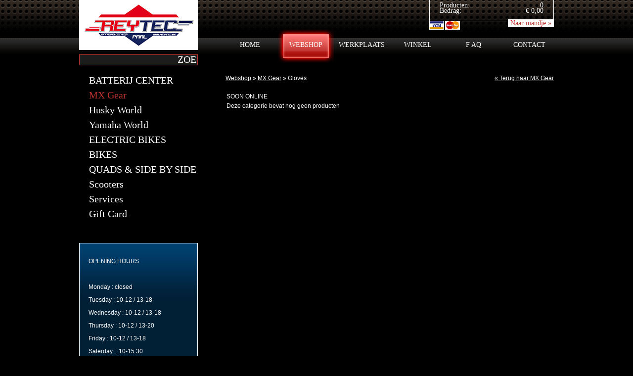

--- FILE ---
content_type: text/html; charset=utf-8
request_url: http://www.reytec.be/pc/75/nl-BE/mx-gear/gloves
body_size: 9245
content:

<!DOCTYPE html PUBLIC "-//W3C//DTD XHTML 1.0 Transitional//EN" "http://www.w3.org/TR/xhtml1/DTD/xhtml1-transitional.dtd">

<html xmlns="http://www.w3.org/1999/xhtml" >
<head><meta http-equiv="X-UA-Compatible" content="IE=EmulateIE7" /><title>
	Gloves - MX Gear - Webshop - Reytec
</title>
    <script type="text/javascript" src="/acms/js/acms.js.v=1"></script>
    <script type="text/javascript" src="/acms/js/prototype.js.v=1"></script>
    <script type="text/javascript" src="/acms/js/swfobject.js.v=1"></script>
    <script type="text/javascript" src="https://ajax.googleapis.com/ajax/libs/jquery/1.6/jquery.min.js"></script>
    <script type="text/javascript">        !window.jQuery && document.write(unescape('%3Cscript src="/js/libs/jquery/jquery-1.6.min.js.v=1"%3E%3C/script%3E'))</script>

    <link rel="shortcut icon" href="/favicon.ico" type="image/x-icon" />
    <script type="text/javascript">
        $j = jQuery.noConflict();
        function ShowLogin(){
	        var w = screen.width;
	        var h = screen.height;
	        
	        var popW = 300, popH = 200;
	        var leftPos = (w-popW)/2;
	        var topPos = (h-popH)/2;

	        settings="width=250,height=100,top=" + topPos + ",left=" + leftPos + ",location=no,directories=no,menubar=no,toolbar=no,status=no,scrollbars=no,resizable=no,dependent=yes";
	        window.open("/login.aspx","",settings);	
        }
        
        var popupCountdown = 10;
        
        function showBasketPopup(Tekst)
        {
            document.getElementById('productInMandje').style.display = 'block';
            document.getElementById('productFiller').style.display = 'block';
            document.getElementById('productInMandjeTekst').innerHTML = Tekst;
        }
        
        function hideBasketPopup()
        {
            document.getElementById('productInMandje').style.display = 'none';
            document.getElementById('productFiller').style.display = 'none';
        }
		if (!Array.prototype.forEach)
		{
		  Array.prototype.forEach = function(fun /*, thisp*/)
		  {
			var len = this.length >>> 0;
			if (typeof fun != "function")
			  throw new TypeError();

			var thisp = arguments[1];
			for (var i = 0; i < len; i++)
			{
			  if (i in this)
				fun.call(thisp, this[i], i, this);
			}
		  };
		}
    </script>
<link href="/css/general.css.v=2" rel="stylesheet" type="text/css" /><link href="/css/acmsEcom.css.v=1" rel="stylesheet" type="text/css" /><link href="/css/acmsTekst.css.v=1" rel="stylesheet" type="text/css" /><!--[if IE 6]><link rel="stylesheet" type="text/css" href="/css/ie6.css.v=1" /><![endif]--><meta name="description" content="Gants" /></head>
<body>
    <style>
        #subContentBottom{ overflow:hidden; }
        #partners{ display: flex; gap: 15px; padding-bottom: 30px}
        #partners img{ width: 100%;}
    </style>
    <script type="text/javascript">
        function doSearch(e)
        {
            if (e.keyCode == 13)
            {
                __doPostBack('ctl00$lnkZoek','Zoek')
            } 
        }
    </script>
    <div id="productFiller">
    </div>
    <form name="aspnetForm" method="post" action="gloves?catid=75" id="aspnetForm">
<div>
<input type="hidden" name="__EVENTTARGET" id="__EVENTTARGET" value="" />
<input type="hidden" name="__EVENTARGUMENT" id="__EVENTARGUMENT" value="" />
<input type="hidden" name="__VIEWSTATE" id="__VIEWSTATE" value="/[base64]////[base64]/////w8fAGhkAgUPZBYCAgEPZBYEZg8PFgYfAQUdL3BjLzQ5NC9ubC1CRS9lbGVjdHJpYy1iaWtlcy0fBAUORUxFQ1RSSUMgQklLRVMfBwUORUxFQ1RSSUMgQklLRVNkZAIDDxYEHwUC/////[base64]/////[base64]" />
</div>

<script type="text/javascript">
//<![CDATA[
var theForm = document.forms['aspnetForm'];
if (!theForm) {
    theForm = document.aspnetForm;
}
function __doPostBack(eventTarget, eventArgument) {
    if (!theForm.onsubmit || (theForm.onsubmit() != false)) {
        theForm.__EVENTTARGET.value = eventTarget;
        theForm.__EVENTARGUMENT.value = eventArgument;
        theForm.submit();
    }
}
//]]>
</script>


<div>

	<input type="hidden" name="__VIEWSTATEGENERATOR" id="__VIEWSTATEGENERATOR" value="51FC6BF3" />
</div>    
    <div id="productInMandje">
        <div id="productInMandjeTitel">Toegevoegd</div>
        <span id="productInMandjeTekst"></span>
        <span class="productInMandjeKnop"><a href="/winkelmandje">Afrekenen &raquo;</a></span>
        <span class="productInMandjeVerderWinkelen" onclick="hideBasketPopup()">Verder winkelen</span>
        <div style="clear:both;"></div>
    </div>
    
    <div id="nonFooter">
        <div id="container">
            <div id="header">
	            <a href="/" id="logo"></a>
	            <div id="subHeader">
	                <h1>Reytec</h1>
	                <div id="talen">
	                    
	                </div>
	                <div id="basket">
	                    <span id="producten">Producten:</span><span id="aantalProducten">0</span><span id="bedrag">Bedrag:</span><span id="bedragTotaal">&euro; 0,00</span><a id="ctl00_lnkMandje" class="leeg" href="/winkelmandje">Naar mandje »</a>
	                </div>
	                <div class="clear"></div>
	            </div>
	            <div class="clear"></div>
	        </div>
	        <div id="content">
	            <div id="menuEnAdres">
	                <div id="zoeken">
	                    <input name="ctl00$txtZoek" type="text" id="ctl00_txtZoek" onkeypress="doSearch(event);" />
	                    <a id="ctl00_lnkZoek" href="javascript:__doPostBack('ctl00$lnkZoek','')">Zoeken</a>
	                </div>   
	                <div id="menu">
	                    


<ul id="hoofdmenu">
    <li class="LinkHome"><a id="ctl00_ucMenu_lnkHome" href="/">Home</a></li>
    <li class="LinkWebshop"><a id="ctl00_ucMenu_lnkAanbod" class="selected" href="/webshop">Webshop</a></li>
    <li class="LinkWerkplaats"><a id="ctl00_ucMenu_lnkWerkplaats" href="/werkplaats/overzicht">Werkplaats</a></li>
    <li class="LinkWinkel"><a id="ctl00_ucMenu_lnkWinkel" href="/winkel">Winkel</a></li>
    <li class="LinkFaq"><a id="ctl00_ucMenu_lnkFAQ" href="/faq">F AQ</a></li>
    <li class="LinkContant"><a id="ctl00_ucMenu_lnkContact" href="/contact">Contact</a></li>
</ul>
	                </div>
	            </div>
	            <div id="subContent">
	                <div id="subContentTop">
	                    <div id="subContentBottom">
	                        <div id="colLeft">
	                            <div id="submenu">
	                                <ul class="submenu">
        <li id="ctl00_ucSubMenu_rptShopLinks_ctl01_liItem" class="first"><a id="ctl00_ucSubMenu_rptShopLinks_ctl01_lnkShop" title="BATTERIJ CENTER" href="/pc/453/nl-BE/batterij-center">BATTERIJ CENTER</a>
            
        </li>
    
        <li id="ctl00_ucSubMenu_rptShopLinks_ctl02_liItem"><span id="ctl00_ucSubMenu_rptShopLinks_ctl02_lblInactive" title="MX Gear">MX Gear</span>
            
                    <div class="hovermenu">
                        <ul>
                
                        <li><a id="ctl00_ucSubMenu_rptShopLinks_ctl02_rptHover_ctl01_lnkHoverItem" title="HELMETS" href="/pc/65/nl-BE/mx-gear/helmets">HELMETS</a></li>
                
                        <li><a id="ctl00_ucSubMenu_rptShopLinks_ctl02_rptHover_ctl02_lnkHoverItem" title="PANTS" href="/pc/73/nl-BE/mx-gear/pants">PANTS</a></li>
                
                        <li><a id="ctl00_ucSubMenu_rptShopLinks_ctl02_rptHover_ctl03_lnkHoverItem" title="Jerseys" href="/pc/74/nl-BE/mx-gear/jerseys">Jerseys</a></li>
                
                        <li><a id="ctl00_ucSubMenu_rptShopLinks_ctl02_rptHover_ctl04_lnkHoverItem" title="Gloves" href="/pc/75/nl-BE/mx-gear/gloves">Gloves</a></li>
                
                        <li><a id="ctl00_ucSubMenu_rptShopLinks_ctl02_rptHover_ctl05_lnkHoverItem" title="Goggles" href="/pc/485/nl-BE/mx-gear/goggles">Goggles</a></li>
                
                        </ul>
                    </div>
                
        </li>
    
        <li id="ctl00_ucSubMenu_rptShopLinks_ctl03_liItem"><a id="ctl00_ucSubMenu_rptShopLinks_ctl03_lnkShop" title="Husky World" href="/pc/309/nl-BE/husky-world">Husky World</a>
            
                    <div class="hovermenu">
                        <ul>
                
                        <li><a id="ctl00_ucSubMenu_rptShopLinks_ctl03_rptHover_ctl01_lnkHoverItem" title="OFFROAD CLOTHING" href="/pc/487/nl-BE/husky-world/offroad-clothing">OFFROAD CLOTHING</a></li>
                
                        <li><a id="ctl00_ucSubMenu_rptShopLinks_ctl03_rptHover_ctl02_lnkHoverItem" title="SUPERMOTO CLOTHES" href="/pc/440/nl-BE/husky-world/supermoto-clothes">SUPERMOTO CLOTHES</a></li>
                
                        <li><a id="ctl00_ucSubMenu_rptShopLinks_ctl03_rptHover_ctl03_lnkHoverItem" title="KIDS MX" href="/pc/476/nl-BE/husky-world/kids-mx-">KIDS MX</a></li>
                
                        <li><a id="ctl00_ucSubMenu_rptShopLinks_ctl03_rptHover_ctl04_lnkHoverItem" title="HUSQVARNA ACCESSOIRES" href="/pc/496/nl-BE/husky-world/husqvarna-accessoires">HUSQVARNA ACCESSOIRES</a></li>
                
                        </ul>
                    </div>
                
        </li>
    
        <li id="ctl00_ucSubMenu_rptShopLinks_ctl04_liItem"><a id="ctl00_ucSubMenu_rptShopLinks_ctl04_lnkShop" title="Yamaha World" href="/pc/193/nl-BE/yamaha-world">Yamaha World</a>
            
        </li>
    
        <li id="ctl00_ucSubMenu_rptShopLinks_ctl05_liItem"><a id="ctl00_ucSubMenu_rptShopLinks_ctl05_lnkShop" title="ELECTRIC BIKES" href="/pc/494/nl-BE/electric-bikes-">ELECTRIC BIKES</a>
            
        </li>
    
        <li id="ctl00_ucSubMenu_rptShopLinks_ctl06_liItem"><a id="ctl00_ucSubMenu_rptShopLinks_ctl06_lnkShop" title="BIKES" href="/pc/1/nl-BE/bikes">BIKES</a>
            
                    <div class="hovermenu">
                        <ul>
                
                        <li><a id="ctl00_ucSubMenu_rptShopLinks_ctl06_rptHover_ctl01_lnkHoverItem" title="cross new" href="/pc/10/nl-BE/bikes/cross-new">cross new</a></li>
                
                        <li><a id="ctl00_ucSubMenu_rptShopLinks_ctl06_rptHover_ctl02_lnkHoverItem" title="cross secondhand" href="/pc/17/nl-BE/bikes/cross-secondhand">cross secondhand</a></li>
                
                        <li><a id="ctl00_ucSubMenu_rptShopLinks_ctl06_rptHover_ctl03_lnkHoverItem" title="enduro / supermotard / street new" href="/pc/34/nl-BE/bikes/enduro-/-supermotard-/-street-new">enduro / supermotard / street new</a></li>
                
                        <li><a id="ctl00_ucSubMenu_rptShopLinks_ctl06_rptHover_ctl04_lnkHoverItem" title="enduro / supermotard secondhand" href="/pc/35/nl-BE/bikes/enduro-/-supermotard-secondhand">enduro / supermotard secondhand</a></li>
                
                        </ul>
                    </div>
                
        </li>
    
        <li id="ctl00_ucSubMenu_rptShopLinks_ctl07_liItem"><a id="ctl00_ucSubMenu_rptShopLinks_ctl07_lnkShop" title="QUADS &amp;amp; SIDE BY SIDE" href="/pc/3/nl-BE/quads--side-by-side">QUADS &amp; SIDE BY SIDE</a>
            
                    <div class="hovermenu">
                        <ul>
                
                        <li><a id="ctl00_ucSubMenu_rptShopLinks_ctl07_rptHover_ctl01_lnkHoverItem" title="quads new" href="/pc/22/nl-BE/quads--side-by-side/quads-new">quads new</a></li>
                
                        <li><a id="ctl00_ucSubMenu_rptShopLinks_ctl07_rptHover_ctl02_lnkHoverItem" title="quads secondhand" href="/pc/192/nl-BE/quads--side-by-side/quads-secondhand">quads secondhand</a></li>
                
                        </ul>
                    </div>
                
        </li>
    
        <li id="ctl00_ucSubMenu_rptShopLinks_ctl08_liItem"><a id="ctl00_ucSubMenu_rptShopLinks_ctl08_lnkShop" title="Scooters" href="/pc/5/nl-BE/scooters">Scooters</a>
            
                    <div class="hovermenu">
                        <ul>
                
                        <li><a id="ctl00_ucSubMenu_rptShopLinks_ctl08_rptHover_ctl01_lnkHoverItem" title="scooter secondhand" href="/pc/396/nl-BE/scooters/scooter-secondhand">scooter secondhand</a></li>
                
                        <li><a id="ctl00_ucSubMenu_rptShopLinks_ctl08_rptHover_ctl02_lnkHoverItem" title="Parts" href="/pc/55/nl-BE/scooters/parts">Parts</a></li>
                
                        <li><a id="ctl00_ucSubMenu_rptShopLinks_ctl08_rptHover_ctl03_lnkHoverItem" title="Repairs" href="/pc/125/nl-BE/scooters/repairs">Repairs</a></li>
                
                        <li><a id="ctl00_ucSubMenu_rptShopLinks_ctl08_rptHover_ctl04_lnkHoverItem" title="Oil" href="/pc/299/nl-BE/scooters/oil">Oil</a></li>
                
                        </ul>
                    </div>
                
        </li>
    
        <li id="ctl00_ucSubMenu_rptShopLinks_ctl09_liItem"><a id="ctl00_ucSubMenu_rptShopLinks_ctl09_lnkShop" title="Services" href="/pc/142/nl-BE/services">Services</a>
            
                    <div class="hovermenu">
                        <ul>
                
                        <li><a id="ctl00_ucSubMenu_rptShopLinks_ctl09_rptHover_ctl01_lnkHoverItem" title="Radiator Repair" href="/pc/143/nl-BE/services/radiator-repair">Radiator Repair</a></li>
                
                        <li><a id="ctl00_ucSubMenu_rptShopLinks_ctl09_rptHover_ctl02_lnkHoverItem" title="Aluminium welding" href="/pc/144/nl-BE/services/aluminium-welding">Aluminium welding</a></li>
                
                        <li><a id="ctl00_ucSubMenu_rptShopLinks_ctl09_rptHover_ctl03_lnkHoverItem" title="Cylinder boring" href="/pc/145/nl-BE/services/cylinder-boring">Cylinder boring</a></li>
                
                        <li><a id="ctl00_ucSubMenu_rptShopLinks_ctl09_rptHover_ctl04_lnkHoverItem" title="Cylinder nicasil" href="/pc/146/nl-BE/services/cylinder-nicasil">Cylinder nicasil</a></li>
                
                        <li><a id="ctl00_ucSubMenu_rptShopLinks_ctl09_rptHover_ctl05_lnkHoverItem" title="Wheel building &amp;amp; spokes" href="/pc/147/nl-BE/services/wheel-building--spokes">Wheel building &amp; spokes</a></li>
                
                        <li><a id="ctl00_ucSubMenu_rptShopLinks_ctl09_rptHover_ctl06_lnkHoverItem" title="Tire change" href="/pc/151/nl-BE/services/tire-change">Tire change</a></li>
                
                        <li><a id="ctl00_ucSubMenu_rptShopLinks_ctl09_rptHover_ctl07_lnkHoverItem" title="Fork/shock seals en service" href="/pc/148/nl-BE/services/fork/shock-seals-en-service">Fork/shock seals en service</a></li>
                
                        <li><a id="ctl00_ucSubMenu_rptShopLinks_ctl09_rptHover_ctl08_lnkHoverItem" title="Minor maintenance" href="/pc/149/nl-BE/services/minor-maintenance">Minor maintenance</a></li>
                
                        <li><a id="ctl00_ucSubMenu_rptShopLinks_ctl09_rptHover_ctl09_lnkHoverItem" title="Major maintenance &amp;amp; repair" href="/pc/150/nl-BE/services/major-maintenance--repair">Major maintenance &amp; repair</a></li>
                
                        <li><a id="ctl00_ucSubMenu_rptShopLinks_ctl09_rptHover_ctl10_lnkHoverItem" title="Tuning - adjustement - testing" href="/pc/152/nl-BE/services/tuning---adjustement---testing">Tuning - adjustement - testing</a></li>
                
                        <li><a id="ctl00_ucSubMenu_rptShopLinks_ctl09_rptHover_ctl11_lnkHoverItem" title="Revision" href="/pc/153/nl-BE/services/revision">Revision</a></li>
                
                        </ul>
                    </div>
                
        </li>
    
        <li id="ctl00_ucSubMenu_rptShopLinks_ctl10_liItem"><a id="ctl00_ucSubMenu_rptShopLinks_ctl10_lnkShop" title="Gift Card" href="/pc/177/nl-BE/gift-card">Gift Card</a>
            
        </li>
    </ul>

<div id="ctl00_ucSubMenu_pnlVasteTekstblok" class="vastblok">
	
    <div class="vastblok_top">
        <div class="vastblok_bottom">
            
<div id="ctl00_ucSubMenu_ucVasteTekst_divTekst" class="textblock">
    <p>OPENING HOURS&nbsp;&nbsp;&nbsp;&nbsp;&nbsp;</p>
<br>
<p>Monday : closed</p>
<p>Tuesday : 10-12 / 13-18</p>
<p>Wednesday : 10-12 / 13-18</p>
<p>Thursday : 10-12 / 13-20</p>
<p>Friday : 10-12 / 13-18</p>
<p>Saterday&nbsp; : 10-15.30</p>
<p></p>
<p>&nbsp;</p>
<p></p>
<br>

</div>
        </div>
    </div>

</div>
	                            </div>
	                            <div id="facebook">
		                            <div id="fb-root"></div>
		                            <script src="http://static.ak.connect.facebook.com/js/api_lib/v0.4/FeatureLoader.js.php" type="text/javascript"></script>
		                            <script type="text/javascript">FB.init("141477172587487");</script>
		                            <fb:fan profile_id="138443456218152" connections="12" width="240" height="190" css="http://www.reytec.be/css/fanbox.css?2" show_faces="true" stream="false"></fb:fan>
	                            </div>
                                <div id="partners">
                                    <a href="https://www.husqvarna-motorcycles.com/nl-be.html" target="_blank"><img src="/images/partners/husqvarna-authorised-dealer.jpg" alt="" /></a>
                                    <a href="https://www.yamaha-motor.eu/" target="_blank"><img src="/images/partners/yamaha-dealer.jpg" /></a>
                                </div>
	                        </div>
                            <div id="colOther">
                                
    

<div id="ecomBreadcrumbs">
    <a href="/webshop">Webshop</a> &raquo; <a href="/pc/9/nl-BE/mx-gear">MX Gear</a> &raquo; <span>Gloves</span>
</div>
<div class="teruglink">
    <a id="ctl00_ContentPlaceHolder1_ucLijst_lnkTerug" class="terug" href="/pc/9/nl-BE/mx-gear">&laquo; Terug naar  MX Gear</a>
</div>
<div class="categorieTekst">
    
<div id="ctl00_ContentPlaceHolder1_ucLijst_acmsTekstBoven_divTekst" class="textblock">
    	    SOON ONLINE
</div>   
</div>
<div id="ctl00_ContentPlaceHolder1_ucLijst_divProdLijst" class="ecomblock">
    
    <div id="ctl00_ContentPlaceHolder1_ucLijst_divProdContent">Deze categorie bevat nog geen producten</div>
    
</div>
<div class="categorieTekst">
    
<div id="ctl00_ContentPlaceHolder1_ucLijst_acmsTekstOnder_divTekst" class="textblock">
    
</div>   
</div>

                            </div>
                        </div>
                    </div>
                </div>
	            <div class="clear"></div>
	        </div>
	    </div>
	</div>
    <div id="footer">
        <div id="innerfooter">
            <div class="visa"></div>
            <div class="mastercard"></div>
            <div class="paypal"></div>
            <div class="dexia"></div>
            <div class="kbc"></div>
            <div class="ing"></div>
            <div class="ideal"></div>
            <div class="bancontact"></div>
            <div class="innerfootertekst">
                <a href="http://www.analyz-it.be/tags/webwinkel" target="_blank">Webwinkel</a> gebouwd met <a href="http://e-starter.be" target="_blank">e-starter</a> v1.5 <strong>&middot;</strong> Inhoud door <a href="/contact">Reytec</a> <strong>&middot;</strong> Alle rechten voorbehouden <strong>&middot;</strong> <a href="/algemene-voorwaarden">Algemene voorwaarden</a> <strong>&middot;</strong> <a id="ctl00_alogin" href="javascript:ShowLogin();">Login</a>
            </div>
            <div class="innerfooterclear"></div>
        </div>
    </div>
    </form>
    
</body>
</html>


--- FILE ---
content_type: text/css
request_url: http://www.reytec.be/css/general.css.v=2
body_size: 3110
content:
*
{
	padding:0;
    margin:0;
}

html, body, form 
{ 
	height:100%; 
}

body
{
	font-family: Arial, Tahoma, Geneva, Verdana, Sans-Serif;
	font-size:12px;
	color:white;
	background-color:black;
	background-image:url(../images/bground.gif);
	background-repeat:repeat-x;
	background-position:center top;
}

h1 { font-family: Impact;font-weight:normal;padding:0;margin:0;font-size:24px;margin:0 0 10px 0; color:#ffffff;}
h2 { font-family: Impact;font-weight:normal;padding:0;margin:0;font-size:20px;margin:0 0 5px 0; color:#ffffff; }
h3 { font-family: Impact;font-weight:normal;padding:0;margin:0;font-size:16px;margin:0 0 5px 0; color:#d2002f; }
h4 { font-family: Impact;font-weight:normal;padding:0;margin:0;font-size:14px;margin:0 0 5px 0;  color:#ffffff;}
h5 { font-family: Impact;font-weight:normal;padding:0;margin:0;font-size:14px;margin:0 0 5px 0; color:#d2002f; }

p{margin:10px 0;}

ul, ul li
{
	list-style-type:none;
}

a, a:link, a:visited
{
	color:white;
	text-decoration:underline;
}

a:hover, a:active
{
	color:#d2002f;
	text-decoration:none;
}

.clear{clear:both;}

#merken h1, #merken h2, #merken h3, #merken h4, #merken h5
{
	font-size:14px;
	background-color:black;
	border-bottom:1px solid #8f0020;
	text-transform:uppercase;
	padding:10px;
	margin-bottom: 10px;
}

#nonFooter
{
	text-align:center;
	min-height:100%;
}

#container, #innerfooter
{
	width:960px;
	margin:0 auto;
	text-align:left;
}

.innerfootertekst
{
	text-align:right;
	font-size:10px;
}

#header
{
}

#logo
{
	float:left;
	width:240px;
	height:101px;
	background-image:url(../images/Reytec_logo.gif);
	background-repeat:no-repeat;
}

#subHeader
{
	float:right;
	width:300px;
}

#subHeader h1
{
    float:left;
    margin-left:-45000px;
}

#subHeader #basket
{
	width:210px;
	height:30px;
	border:1px solid white;
	border-top:none;
	padding:3px 20px 9px 20px;
	float:right;
	font-family:impact;
	font-size:14px;
}

#subHeader #basket #producten, #subHeader #basket #aantalProducten, #subHeader #basket #bedrag, #subHeader #basket #bedragTotaal
{
	float:left;
	display:block;
}
#subHeader #basket #producten,#subHeader #basket #bedrag
{
	width:70px;
}

#subHeader #basket #bedrag, #subHeader #basket #bedragTotaal
{
	margin-top:-5px;
}

#subHeader #basket #aantalProducten,#subHeader #basket #bedragTotaal
{
	width:140px;
	text-align:right;
}

#subHeader #basket a
{
	float:right;
	margin-top:9px;
	margin-right:-21px;
	display:block;
	background-color:white;
	color:#bf3430;
	text-decoration:none;
	padding:0 5px;
	position:relative;
	z-index:99;
}
#subHeader #basket a:hover
{
   background-color: #7d0300;
    color: white;
}
 

#menuEnAdres
{
	height:40px;
	width:976px;
}

#zoeken
{
	float:left;
	margin-top:9px;
/* 	margin-left:10px; */
}

#zoeken
{
/* 	width:220px; */
	width:238px;
	height:20px;
	border:1px solid #bf3430;
	background-color:#1c1c1c;
}

#zoeken input
{
	width:165px;
	height:20px;
	background-color:#1c1c1c;
	float:left;
	display:block;
	border:none;
	color:white;
	text-indent:5px;
	float:left;
}

#zoeken a
{
	width:38px;
	height:20px;
	float:right;
	margin-right:2px;
	display:block;
	font-family: impact;
	font-size:20px;
	text-transform: uppercase;
	text-decoration:none;
	overflow:hidden;
	margin-top:-2px;
}

#zoeken a:hover
{
	color:#bf3430;
}

#hoofdmenu
{
	float:right;
    margin-right: 9px;
}

#menu ul li
{
	float:left;
	display:block;
	text-align:center;
	list-style-type:none;
	font-family:impact;
	font-size:14px;
		margin-top:-47px;
}

#menu ul li a, #menu ul li span
{
	display:block;
	text-decoration:none;
	text-transform:uppercase;
	color:white;
	height: 49px;
    width: 113px;
	padding-top: 29px;
}

#menu ul li a:hover, #menu ul li span, #menu ul li .selected
{
	background-image:url(../images/HfdmenuBtnSel.png);
    background-position: center top;
    background-repeat: no-repeat;
    height: 49px;
    width: 113px;
	padding-top: 29px;
}

.submenu
{
	font-family:impact;
	font-size:20px;
	padding-left:20px;
	width: 240px;
    display: block;
}

.submenu li
{
	height:30px;
}



.submenu a, .submenu span
{
	text-decoration:none;
	display:block;
	/*width:200px;
	background:#000;*/
    width: 100%;
    height: 100%;
}

.submenu a:hover, .submenu span
{
	color:#bf3430;	
}

.submenu li { position:relative;z-index: 101;display: block;}
.submenu li .hovermenu { display:none;position:absolute;top:-6px;left:240px;background:#000;border:2px solid #fff;padding:5px;z-index: 100; }
.submenu li .hovermenu ul li a { width:350px;display:block; }
.submenu li:hover .hovermenu,.submenu li a:hover .hovermenu,.submenu li .hovermenu:hover { display:block; }

#content
{
	padding-bottom:30px;
}
#subContent
{
	margin:10px 0;
	overflow:auto;
}

#colLeft
{
	float:left;
	display:block;
	width:240px;
}

#colOther
{
	width:664px;
	float:right;
	display:block;
}

#welkom
/*, .categorieTekst, 
#OverTextTop, #MerkenTextTop,#FaqTekstBoven, #contactTextTop
#OverTextBottom, #MerkenTextBottom, #FaqTekstOnder, #contactTextBottom*/
{
	background-color:black;
	margin-top:10px;
	padding:4px;
	border:1px solid #1a1a1a;
}
/*----------Alles van colLeft----------*/
.navMenuLinks
{
	background-image:url(../images/SubmenuBgroundRepeat.png);
	background-repeat:repeat-y;
	padding-bottom: 10px;
	text-indent:20px;
}

/* Eerste */
.navMenuLinks ul li a, .navMenuLinks ul li span
{
	display:block;
	color:#d2002f;
	text-decoration:none;
	text-transform:uppercase;
	padding:10px 0;
	font-size:16px;
}

.navMenuLinks ul li a:hover
{
	color:#ff0039;
}

/* Tweede */
.navMenuLinks ul li ul li a
{
	background:none;
	display:block;
	width:219px;
	height:22px;
	color:white;
	text-transform:none;
	padding:0;
	text-indent:30px;
	font-size:14px;
}

.navMenuLinks ul li ul li a:hover, .navMenuLinks ul li ul li span
{
	background-image:url(../images/SubmenuBtnHover.png);
	background-repeat:no-repeat;
	display:block;
	width:219px;
	height:22px;
	color:white;
	text-transform:none;
	padding:0;
	text-indent:30px;
	font-size:14px;
}

.navMenuLinks #categorien
{
	
}


.vastblok_top
{
	background-image:url(../images/MerkenBground.png);
	background-repeat:no-repeat;
	background-position:center top;
	border:1px solid white;
	background-color:#011f35;
	padding:16px;
	margin-top:40px;
}

#facebook
{
	margin:20px 0;
}

/*----------Alles van colLeft------END*/

/*----------Alles van colOther----------*/

/*----------Alles van colOther----END*/

/*--------nog in de footer laten zetten------*/
#betalingsmogelijkheden
{
	display:block;
	
	float:left;
	margin-left:10px;
}

.bancontact, .paypal, .dexia, .kbc, .ing, .ideal{display:none;}
.visa, .mastercard
{
	width:40px;
	height:21px;
	position:absolute;
	top:43px;
	margin-left:704px;
}

.visa
{
	background-image:url(/images/ecom/visa.gif.v=1);
	background-repeat:no-repeat;
}
.mastercard
{
	background-image:url(/images/ecom/mastercard.gif.v=1);
	background-repeat:no-repeat;
	margin-left:736px;
}

input.name
{
    left: -4000px;
    position: absolute;
}

#footer
{
    clear: both;
    height: 30px;
    margin-top: -30px;
    /*position: relative;*/
	background-color: #011f35; 
	border-top:1px solid white;
}

#innerfooter
{
	padding-top:5px;
}
	
/*-------------productFiller popup scherm------------*/
div#productFiller
{
    position:absolute;
    background-color:black;
    width:100%;
    height:100%;
    z-index:99;
    filter:alpha(opacity=70);-moz-opacity:.70;opacity:.70;
    display:none;
}

div#productInMandje
{
    position:relative;
    position:absolute;
    width:300px;
    z-index:100;
    left:50%;
    top:50%;
    margin-left:-150px;
    margin-top:-75px;

    display:none;
	background-color:#1a1a1a;
	border:1px solid #3d3d3d;
	padding:10px;
	padding-right:0px;
}

#productInMandjeTitel
{
	margin-bottom:10px;
	font-size:14px;
}

div#productInMandje span#productInMandjeTekst em
{
	font-weight:bold;
}

#productInMandjeTekst
{
	display:block;
	width:300px;
}

.productInMandjeKnop, .productVerderWinkelenKnop
{

}

.productInMandjeKnop:hover,
.productVerderWinkelenKnop:hover
{


}

.productInMandjeKnop
{
    float:right;
	display:block;
	width:120px;
}

.productInMandjeVerderWinkelen
{
    float:left;
	font-family:impact;
	font-size:14px;
	cursor:pointer;
	background-color: white;
    color: #BF3430;
    display: block;
	font-family:impact;
    padding: 2px 20px;
    text-decoration: none;
	font-size:14px;
	margin-right:10px;
	margin-top:10px;
}

.productInMandjeVerderWinkelen:hover
{
    background-color: #7d0300;
    color: white;
}

div#productInMandje span.productInMandjeKnop a
{
    background-color: white;
    color: #BF3430;
    display: block;
	font-family:impact;
    float: right;
    padding: 2px 20px;
    text-decoration: none;
	font-size:14px;
	margin-right:10px;
	margin-top:10px;
}
div#productInMandje span.productInMandjeKnop a:hover
{
    background-color: #7d0300;
    color: white;
}

.clearer
{
	clear:both;
}

#werkplaatslinks{margin-left:362px; position:absolute; margin-top:-20px;}
#werkplaatslinks a{ padding:0 10px;}
#werkplaatslinks a.selected{ color: #d2002f;text-decoration:none;}

/* #werkplaatslinks a
{
    background-color: white;
    color: #BF3430;
	font-family:impact;
    padding: 0 63px;
    text-decoration: none;
	font-size:14px;
	margin-right:10px;
}

#werkplaatslinks a:hover, #werkplaatslinks .selected
{
    background-color: #7d0300;
    color: white;
} */


--- FILE ---
content_type: text/css
request_url: http://www.reytec.be/css/acmsEcom.css.v=1
body_size: 4255
content:
/* ALGEMEEN */
.ecomblock { border:0; padding:2px;}
.ecomblockhover { border:2px solid #3b3b3b; padding:0; cursor:default; padding:0px; }



#ecomBreadcrumbs
{
	float:left;
}

#ecomBreadcrumbs a,
#ecomBreadcrumbs a:link,
#ecomBreadcrumbs a:visited,
#ecomBreadcrumbs a:hover,
#ecomBreadcrumbs a:active,

div.teruglink a,
div.teruglink a:link,
div.teruglink a:visited,
div.teruglink a:hover,
div.teruglink a:active
{
	background:none;
}


div.teruglink
{
	text-align:right;
	margin-bottom:20px;
}




/* LIJST VAN CATEGORIEEN */


.categorieBlockList
{
	clear:both;
	margin-top:10px;

}

.categorieBlock, .categorieBlockAlter
{
    cursor:pointer;	
	vertical-align:top;	
	width:328px;
	border: 1px solid transparent;
	padding: 0 0 10px 0;

}

.categorieBlock .categorieBlockContent:hover,
#ecomProductlijst tr:hover
{
/* background-color:#320100; */
	background-color:#2c2c2c;
}

.categorieBlock .categorieBlockContent, #ecomProductlijst tr
{

    cursor:pointer;	
	width:300px;
	background-color:#1c1c1c;

}

#ecomProductlijst tr td{border-bottom:5px solid black;}

.categorieBlock .categorieBlockTop
{

}

.categorieBlock .categorieBlockBottom
{
}

.categorieBlock div.categorieBlockFoto
{
    text-align:center;
    float:left;
	cursor:pointer;
	text-align:center;    

}
.categorieBlock div.categorieBlockFoto img
{
	border:3px solid white;
	margin-top: -16px;
}

.categorieBlock div.categorieBlockFotoLeeg
{
    text-align:center;
    float:left;
	cursor:pointer;
	width:106px;
	background-image:url(/images/ecom/nopicture.gif.v=1);
	background-repeat:no-repeat;
}

.categorieBlock div.categorieBlockOmschrijving
{
	margin-left:116px;
	text-align:left;
	padding:5px 10px 5px 0;
}

.categorieBlock div.categorieBlockLink
{
	margin-top:5px;

}

.categorieBlock div.categorieBlockLink a
{	
    background-color: white;
    color: #BF3430;
    display: block;
	font-family:impact;
    float: right;
    padding: 0 5px;
    text-decoration: none;
	font-size:14px;
}


table#ecomProductlijst tr td.naam
{
	padding-left:10px;
	padding-bottom:10px;
	padding-top:5px;
	width:345px;
	vertical-align:top;
}

table#ecomProductlijst tr td.detail
{
    width:70px;
    text-align:right;
	padding-left:0;
	vertical-align:middle;
}

table#ecomProductlijst tr td.detail a,
table#ecomProductlijst tr td.detail a:link,
table#ecomProductlijst tr td.detail a:visited,
table#ecomProductlijst tr td.detail a:hover,
table#ecomProductlijst tr td.detail a:active
{
    background-color: white;
    color: #BF3430;
    display: block;
	font-family:impact;
    float: right;
    padding: 0 5px;
    text-decoration: none;
	font-size:14px;
}

table#ecomProductlijst tr td.prijs
{
    width:100px;
    text-align:right;
	padding-left:0;
	padding-right:10px;
	vertical-align:middle;
}

table#ecomProductlijst tr td.mandje
{
    width:25px;
    text-align:center;
	padding-left:0;
	vertical-align:middle;
}

table#ecomProductlijst tr td.mandje a,
table#ecomProductlijst tr td.mandje a:link
{
    background-image:url(/images/ecom/addToBasket.gif.v=1);
    background-repeat:no-repeat;
	background-position:top;
	display:block;
    width:22px;
    height:22px;
}



table#ecomProductlijst tr td.mandje a:hover,
table#ecomProductlijst tr td.mandje a:active
{
    background-image:url(/images/ecom/addToBasket.gif.v=1);
    background-repeat:no-repeat;
	background-position:bottom;
	display:block;
    width:22px;
    height:22px;
}

div.productLijstImage
{
	cursor:pointer;
	text-align:left;


	padding:10px;
	
	
}

.productLijstImage img
{
	
}

.imgNieuw
{
	position:absolute;
	width:32px;
	height:32px;
	z-index:50;
	margin-top:8px;
	margin-left:8px;
}

img.imgPromotie
{

}
.imgPromotie
{
	position:absolute;
	z-index:50;
	margin-top:8px;
	margin-left:8px;
}

.imgPromotiemetNieuw
{
	position:absolute;
	width:50px;
	height:50px;
	margin-top:8px;
	margin-left:8px;
}


/* PRODUCTDETAIL */

div.teruglinkProductDetail
{
	padding:5px 0;
	width:655px;
	clear:both;
	padding-top:20px;
}
div.teruglinkProductDetail a,
div.teruglinkProductDetail a:link,
div.teruglinkProductDetail a:visited,
div.teruglinkProductDetail a:hover,
div.teruglinkProductDetail a:active
{
	background:none;
}

div.teruglinkProductDetail table
{
}

div.teruglinkProductDetail table tr td
{
    width:223px;
}

div#productdetail
{
	
}

div#productdetail table
{
	
}

div.teruglinkProductDetail table tr td.vorige { text-align:left; }
div.teruglinkProductDetail table tr td.overzicht { text-align:center; }
div.teruglinkProductDetail table tr td.volgende { text-align:right; }

#socialMedia
{
	float:right;
	margin-top:-22px;
}

#socialMedia img
{
	width:112px;
	height:16px;
}


td#bigImage
{

	width:330px;
	height:220px;
	border:3px solid white;
	background-color:white;
	text-align:center;
}

td#bigImage img
{

	text-align:center;
}

td#productdetailFoto
{
    vertical-align:top;
	width:336px;
    text-align:center;
	margin-top:0;

}

td#productdetailFoto table
{
	margin-top:0;
	width:336px;
}

td#productdetailFoto #productExtaTekst
{
	text-align: left;
	margin-top: 10px;
}
div.thumbs
{ 
	padding-top:5px;
}

td.ThumbTD
{
	width:60px;
	height:45px;
	text-align:center;
    cursor:pointer;
	border:3px solid #2a2a2a;
		background-color:white;
}

td.ThumbTDHide
{
	width:60px;
	height:45px;
	border:3px solid #fffff;

}

td.ThumbTDHide img { display:none; }

td.ThumbTDSel
{
	width:60px;
	height:45px;
	border:3px solid white;
	text-align:center;
    cursor:pointer;
	background-color:white;
}

.thumbs img
{

}

.ThumbTDSep
{
	width:4px;
}


span.eigenschap
{
    display:block;
    padding-left:10px;
    background-image:url(/images/bullet1.gif.v=1);
    background-repeat:no-repeat;
	background-position:0 8px;
	line-height:16px;
	padding-bottom:5px;
}



td#productdetailInfo
{
    vertical-align:top;
	padding-left:5px;
}

span.productomschrijving, div.producteigenschappen, span.productopmerkingen
{
    display:block;
    margin-bottom:15px;
}

#productOptiesContainer
{
    float: right;
    height: 48px;
    width: 190px;
	padding-top:0px;
}


#productOpties 
{
	padding-bottom:20px;
}

#productOpties h3
{
    width: 190px;
}

#productOpties select
{
    width: 190px;
	background-color:#3d3d3d;
	border:0px;
	height:20px;
	color:white;
}

#productOpties .ThumbTDHide
{
    border: 3px solid white;
    text-align: center;
    width: 60px;
	margin-top:5px;
	background-color:white;
}

#productOpties .ThumbTDHide img
{
	
}

div#productprijs
{
	padding:10px;
	background-color:#1c1c1c;
	border:1px solid #2a2a2a;
	border-bottom:none;
}

.productdetailpromonieuw 
{

	float:left;
}

span.prijs, span.promotieprijs
{
    font-size:27px;
	padding:0 10px;
    font-weight:bold;
	display:block;
}

span.prijsongeldig
{
    text-decoration:line-through;
	color:#4a4a4a;
    font-size:13px;
	vertical-align:top;
}

span.prijsinfo
{
	clear:both;
	font-size:10px;
	display:block;
	padding:5px 0;
}

span.prijsinfo a
{
	background:none;
}

div.nietinvoorraad,
div.invoorraad
{
	background-color: #1c1c1c;
	border:1px solid #2a2a2a;
	border-bottom:none;
	border-top:none;
	padding-bottom:10px;
}

div.nietinvoorraad span
{
	background-image:url(/images/ecom/Stock.gif);
	background-repeat:no-repeat;
	background-position:5px 0 ;
	padding-left:25px;
	height:15px;
	color:#b55c5c;
	display:block;
	padding-top:1px;
}

div.invoorraad span
{
	background-image:url(/images/ecom/Stock.gif);
	background-repeat:no-repeat;
	background-position:5px 0 ;
	padding-left:25px;
	height:15px;
	color:#6fb55c;
	display:block;
	padding-top:1px;
}



div#plaatsinmandje 
{ 
	background-color:#1c1c1c;	
	border:1px solid #2a2a2a;
	border-top:none;
	padding:10px;
	vertical-align:top;
	overflow:auto;
}

#plaatsinmandjecontainer
{
	float:left;
}

input.aantal
{
	width:20px;
	height:20px;
 	padding-top:2px;
	background-color:#3d3d3d;
	font-size:14px;
 	vertical-align:middle;
	border:none;
	color:white;
	text-align:right;
}

.smallCheckbox, span.smallCheckbox input
{
	width: auto;
}



div#plaatsinmandje a:link, div#plaatsinmandje a:visited
{ 
    background-color: white;
    color: #BF3430;
/*     display: block; */
	font-family:impact;
/*     float: right; */
	margin-left: 10px;
    padding: 2px 56px;
    text-decoration: none;
	font-size:14px;
}

div#plaatsinmandje a:hover, div#plaatsinmandje a:active
{ 
    background-color: #7d0300;
    color: white;
}

div#productcontact
{
    background-color: black;
    border: 1px solid #3D3D3D;
    margin-top: 15px;
    padding: 10px;
}

#productcontact .veld
{
	width:100px;
}

#productcontact .inputveld input
{
    background-color: #3D3D3D;
    border: 0 none;
    color: white;
    height: 20px;
    margin-bottom: 3px;
    width: 179px;
}

#productcontact .inputveld textarea
{
    background-color: #3D3D3D;
    border: 0 none;
    color: white;
    margin-bottom: 3px;
    width: 179px;
}

div#productcontact table tr td
{
    margin-top:0px;
	vertical-align:top;
}

td.verplicht
{
    font-size:11px;
    text-align:right;
	padding-bottom:10px;
}

div#productcontact a:link,
div#productcontact a:visited
{
	
	display:block;
	width:55px;
	height:15px;
/*	text-decoration:none;
padding-right:15px;
	background-image:url(/images/btn.gif.v=1);
	background-repeat:no-repeat;
	background-position:right top;*/
}

div#productcontact a:hover,
div#productcontact a:active
{

	display:block;
	width:55px;
	height:15px;
}

/* WINKELMANDJE */

table#basket
{
	border:1px solid #3d3d3d;
	border-bottom: 1px dashed #3d3d3d;
	width:664px;
	background-color:black;
}

table#basket .naam a,
table#basket .samenvatting a
{
	background:none;
}

table#basket .naam a:hover,
table#basket .samenvatting a:hover
{
color:#d2002f;
}

table#basket tr td
{
    padding:5px;
	padding-left:0;
	border-bottom:1px dashed #3d3d3d;
	vertical-align:middle;
}

table#basket tr td.promotie
{
	padding-left:5px;
}

table#basket tr.trOver td.item, table#basket tr.trOver td.alter
{
	background-color:#3d3d3d;
}

table#basket tr.trNietOver td.item .donker
{
/* background-color:black; */
}

table#basket .item .donker
{
/* background-color:black; */
}

table#basket tr.trNietOver td.alter
{

}

table#basket tr td.head
{

    font-weight:bold;
}



table#basket tr td.promotie { width:55px;}
table#basket tr td.naam { width:298px; }
table#basket tr td.prijs { width:70px; text-align:right; }
table#basket tr td.aantal { width:30px; text-align:right; }
table#basket tr td.totaalprijs { width:90px; text-align:right; }
table#basket tr td.mandje, table#basket tr td.empty { width:22px; }

table#basket tr td.foot
{
 	background-color:#1a1a1a; 
    border-bottom-width:0;
}

table#basket tr td.foot2, table#basket tr td.extra
{
	 background-color:#1a1a1a; 
    border-bottom-width:0;
}

table#basket tr td.foot3
{

    font-weight:bold;

	font-size:14px;
	border-bottom:none;
}

table#basket tr td.samenvatting
{
    text-align:right;
}

table#basket tr td.extra { text-align:right; }

table#basket tr td.basketPlus a:link,
table#basket tr td.basketPlus a:visited
{
    background-image:url(/images/ecom/basketPlus.gif.v=1);
    background-repeat:no-repeat;
	background-position:top left;
    display:block;
    width:22px;
    height:22px;
}

table#basket tr td.basketPlus a:hover,
table#basket tr td.basketPlus a:active
{
    background-image:url(/images/ecom/basketPlus.gif.v=1);
    background-repeat:no-repeat;
	background-position:bottom left;
    display:block;
    width:22px;
    height:22px;
}


table#basket tr td.basketMin a:link,
table#basket tr td.basketMin a:visited
{
    background-image:url(/images/ecom/basketMin.gif.v=1);
    background-repeat:no-repeat;
    display:block;
	background-position:top left;
    width:22px;
    height:22px;
}

table#basket tr td.basketMin a:hover,
table#basket tr td.basketMin a:active
{
    background-image:url(/images/ecom/basketMin.gif.v=1);
    background-repeat:no-repeat;
    display:block;
	background-position:bottom left;
    width:22px;
    height:22px;
}


table#basket tr td.basketRemove a:link,
table#basket tr td.basketRemove a:visited
{
    background-image:url(/images/ecom/basketRemove.gif.v=1);
    background-repeat:no-repeat;
    display:block;
	background-position:top left;
    width:22px;
    height:22px;
}

table#basket tr td.basketRemove a:hover,
table#basket tr td.basketRemove a:active
{
    background-image:url(/images/ecom/basketRemove.gif.v=1);
    background-repeat:no-repeat;
    display:block;
	background-position:bottom left;
    width:22px;
    height:22px;
}


table#basket tr td.empty a:link,
table#basket tr td.empty a:visited
{
    background-image:url(/images/ecom/basketEmpty.gif.v=1);
    background-repeat:no-repeat;
    display:block;
	background-position:top left;
    width:22px;
    height:22px;
}

table#basket tr td.empty a:hover,
table#basket tr td.empty a:active
{
    background-image:url(/images/ecom/basketEmpty.gif.v=1);
    background-repeat:no-repeat;
    display:block;
	background-position:bottom left;
    width:22px;
    height:22px;
}


div.gegevens 
{ 
	border:1px solid #3d3d3d;
	background-color:black;
	border-top:none;
	padding:10px;
		width:642px;
		float:right;
}


table#tblGegevens
{
	margin-top:10px;
}

table#tblGegevens td
{
	vertical-align:top;
}

table#tblGegevens td input.klantinfo
{
	width:200px;
	background-color:#3d3d3d;
	border:0;
	margin-bottom:3px;
	color:white;
}

table#tblGegevens td select
{
	width:200px;
	background-color:#3d3d3d;
	border:0;
	margin-bottom:3px;
	color:white;
}

table#tblGegevens td.label
{
	width:95px;
	
}


table#tblGegevens td.mandatory
{
	padding-right:10px;
}

table#tblGegevens td.voorwaarden a
{
	background:none;
}

table#tblGegevens td.voorwaarden
{

}

table#tblGegevens .voorwaarden input
{
    border:0 none;
    width:15px;
    background-color:Transparent;
	margin-left:0;
}

table#tblGegevens td.opmerking textarea
{
	height: 70px;
	width: 522px;
	background-color:#3d3d3d;
	border:0;
	color:white;
}

table.betaalmethodes input
{
    border:0;
    width:12px;
    background-color:Transparent;
	vertical-align:top;
	margin:0px 5px 8px 0px;
}

table#tblGegevens td.verplicht
{
	vertical-align:bottom;
	padding-bottom:5px;
	height:60px;
}

div.bestelknop, .volgendeknop
{
/* 	position:relative;
	left:476px; */
	float:right;
}
.gegevens .terugknop{float:left;}

div.bestelknop a:link,div.bestelknop a:visited, .volgendeknop a:link, .volgendeknop a:visited,
.gegevens .terugknop a:link,.gegevens .terugknop a:visited
{
    background-color: white;
    color: #BF3430;
    display: block;
	font-family:impact;
    padding: 0 10px;
    text-decoration: none;
	font-size:14px;
}

div.bestelknop a:hover, div.bestelknop a:active,  .volgendeknop a:hover,  .volgendeknop a:active,
.gegevens .terugknop a:hover, .gegevens .terugknop a:active
{
    background-color: #7d0300;
    color: white;
}

.gegevens .terugknop{float:left;}

span.evengeduld
{
    font-weight:bold;
    display:none;
}

.betaalMethodeOverschrijven label { position: absolute;}








/*Gekopppelde producten*/

div#promoBottom table tr td
{
	padding:20px;
}

.gekoppeldProduct, .gekoppeldProductAlt{ float:left;}

.gekoppeldProduct
{
    text-align:left;
    cursor:pointer;	
	width:110px;	
	height:110px;
	background-image:url(/images/ecom/prodBground.png.v=1);
	text-align:center;
}

.gekoppeldProduct img
{
   margin:5px;
}

.gekoppeldProduct a, .gekoppeldProductAlt a{height:110px;display:block;}



a.lnkNaamGekoppeld

{    
	text-decoration:none;
	font-weight:bold;
	font-size:11px;
	color:white;
	height:17px;
	width:102px;
	display:block;
	background-color:#003f6e;
    text-indent: 10px;
	opacity:0.8;
    text-align: left;
	margin-left: 4px;
    margin-top: -24px;
	padding-top:3px;
	margin-right:4px;
}

--- FILE ---
content_type: text/css
request_url: http://www.reytec.be/css/acmsTekst.css.v=1
body_size: 576
content:
.textblock { border:0; padding:2px; line-height:16px; }
.textblockhover { border:2px solid #3b3b3b; padding:0; cursor:default; padding:0px;}

.textblock p, .textblock td p
{
    margin:10px 0;
}

blockquote
{
	margin-left:20px;
}

.textblock ol
{
	margin-left:22px;
	padding-left:0px;
}

.textblock ul
{
	margin:0;
	padding:0;
	margin:5px 0;

}
.textblock ul li
{
    background-image: url(../images/bullet1.gif.v=1);
    background-position: 0 8px;
    background-repeat: no-repeat;
    display: block;
    line-height: 16px;
    padding-bottom: 5px;
    padding-left: 15px;
}

.textblock ul li ul li
{
    background-image: url(../images/bullet2.gif.v=1);
    background-position: 0 8px;
    background-repeat: no-repeat;
    display: block;
    line-height: 16px;
    padding-bottom: 5px;
    padding-left: 15px;
}

.faqTerugblok
{
	float:right;
}

.faqTerugblok a
{
    background-image: url(../images/ecom/terugBtns.gif.v=1);
    background-position: left bottom;
    background-repeat: no-repeat;
    display: block;
    height: 18px;
    padding-top: 4px;
    text-decoration: none;
    text-align:center;
	padding-right:10px;
    width: 90px;
}

.faqTerugblok a:hover
{
    background-image: url(../images/ecom/terugBtns.gif.v=1);
    background-position: left top;
	color:white;
}


--- FILE ---
content_type: application/x-javascript
request_url: http://www.reytec.be/acms/js/acms.js.v=1
body_size: 3829
content:
var theName; 
var theCss;
var theCssHover;  
var theWindow = null;

function doPopup(url, name, item, wwidth, wheight)
{
    if(theWindow && !theWindow.closed)
    {
        if(confirm("U hebt reeds een editor venster dat open staat. Klik op 'OK' om dat venster naar de voorgrond te brengen."))
        {
            theWindow.focus();
        }
    }
    else
    {
        var opties = "status=0,toolbar=0,location=0,menubar=0,directories=0,resizable=0,width=" + wwidth + ",height=" + wheight;
        if(item)
        {
            var theWidth = xWidth(item);	
            theWindow = window.open(url + "&width=" + theWidth, name, opties);
        }
        else
        {
            theWindow = window.open(url, name, opties);
        }
    }
}

function showPopup(url, name, wwidth, wheight)
{
    var opties = "status=0,toolbar=0,location=0,menubar=0,directories=0,resizable=0,width=" + wwidth + ",height=" + wheight;
    window.open(url, name, opties);
}

function showPopup2(url)
{
    var opties = "status=0,toolbar=0,location=0,menubar=0,directories=0,resizable=0,scrollbars=0,width=900,height=700";
    window.open(url, 'Popup', opties);
}
function showPopup3(url,wwidth,wheight)
{
    var opties = "status=0,toolbar=0,location=0,menubar=0,directories=0,resizable=0,scrollbars=0,width=" + wwidth + ",height=" + wheight;
    window.open(url, 'Popup', opties);
}
function ShowPictureStripImage(PicTitle,PicURL,picWidth,picHeight) {
	ImageWidth = picWidth;
	ImageHeight = picHeight;
	ImageTitle = PicTitle;
	ImageURL = PicURL;
	window.open("/acms/foto/picturestrip/pop.aspx?PicTitle=" + ImageTitle.replace("'","\'") + "&PicURL=" + ImageURL,"","width=" + ImageWidth + ",height=" + ImageHeight);
}

function GeneralKeyPress(KeyCode, Sender, theTarget)
{ 
	if( event.keyCode == 13 )
	{
			document.getElementById(theTarget).click();
			event.returnValue = false;
			return;
	}
}

function GeneralKeyPress2(KeyCode, theTarget)
{ 
	if( event.keyCode == 13 ) { document.getElementById(theTarget).click(); event.returnValue = false; return; }
}

function DisplayPicture(PicTitle,PicURL,picWidth,picHeight,DisplayMethod) {
    var wheight = 675;
    var wwidth = 840;
    //alert(PicTitle + '\n' + PicURL + '\n' + wwidth + 'x' + picHeight);
	if (DisplayMethod=='Popup') {
		window.open("/acms/foto/picturestrip/pop.aspx?PicTitle=" + PicTitle.replace("'","\'") + "&PicURL=" + PicURL,"","width=" + wwidth + ",height=" + wheight);
	} else {
		if (window.ShowPictureStripImage) {
			ShowPictureStripImage(PicTitle,PicURL,picWidth,picHeight);
		} else {
			alert("Gelieve de functie ShowPictureStripImage(PicTitle,PicURL,picWidth,picHeight) aan te maken voor de positionering v/d foto!");
		}
	}
}

function hideMe(theDiv)
{
    //alert("Div: " + theDiv);
    document.getElementById(theDiv).style.display = 'none';
}

function overLink(parentDiv)
{
    //alert("Link: " + parentDiv);
    document.getElementById(parentDiv).style.display = 'block';
}

function showMenu(e, item, menuDiv, strCss, strCssHover) {
    var rightClick;
    if (!e) var e = window.event;
    if (e.which) rightClick = (e.which == 3);
    else if (e.button) rightClick = (e.button == 2);

    var safari = (navigator.appVersion.indexOf("Safari") != -1);

    if (rightClick || (safari && e.ctrlKey)) {
        theDiv = document.getElementById(menuDiv);
        var x, y;

        x = e.clientX - 30 + document.body.scrollLeft + document.documentElement.scrollLeft;
        y = e.clientY - 15 + document.body.scrollTop + document.documentElement.scrollTop;

        $j(theDiv).css({ 'display': 'block', 'left': x, 'top': y });
        theName = item.id;
        theCss = strCss;
        theCssHover = strCssHover;
        theDiv.onmouseover = function showAlso() { document.getElementById(menuDiv).style.display = 'block'; document.getElementById(theName).className = theCss + ' ' + theCssHover; }
        theDiv.onmouseout = function hideBorder() { document.getElementById(menuDiv).style.display = 'none'; document.getElementById(theName).className = theCss; }
        var linksMenu = theDiv.getElementsByTagName('a');
        for (var i = 0; i < linksMenu.length; i++) {
            linksMenu[i].onclick = function hideBorder() { document.getElementById(menuDiv).style.display = 'none'; document.getElementById(theName).className = theCss; }
        }
    }
    return false;
}

function disableClick() { return false; }

function SetHoogte(topNav)
{
    var wh = xClientHeight();
    var th = xHeight(topNav) + xHeight('header') + xHeight('menu') + xHeight('content') + xHeight('footer');            
    if(th < wh)
    {
        var nh = wh - xHeight('header') - xHeight('menu') - xHeight('footer') - xHeight(topNav) - 25;
        xHeight('content', nh);
    }
}

// xWidth, Copyright 2001-2006 Michael Foster (Cross-Browser.com)
// Part of X, a Cross-Browser Javascript Library, Distributed under the terms of the GNU LGPL

function xWidth(e,w)
{
  if(!(e=xGetElementById(e))) return 0;
  if (xNum(w)) {
    if (w<0) w = 0;
    else w=Math.round(w);
  }
  else w=-1;
  var css=xDef(e.style);
  if (e == document || e.tagName.toLowerCase() == 'html' || e.tagName.toLowerCase() == 'body') {
    w = xClientWidth();
  }
  else if(css && xDef(e.offsetWidth) && xStr(e.style.width)) {
    if(w>=0) {
      var pl=0,pr=0,bl=0,br=0;
      if (document.compatMode=='CSS1Compat') {
        var gcs = xGetComputedStyle;
        pl=gcs(e,'padding-left',1);
        if (pl !== null) {
          pr=gcs(e,'padding-right',1);
          bl=gcs(e,'border-left-width',1);
          br=gcs(e,'border-right-width',1);
        }
        // Should we try this as a last resort?
        // At this point getComputedStyle and currentStyle do not exist.
        else if(xDef(e.offsetWidth,e.style.width)){
          e.style.width=w+'px';
          pl=e.offsetWidth-w;
        }
      }
      w-=(pl+pr+bl+br);
      if(isNaN(w)||w<0) return;
      else e.style.width=w+'px';
    }
    w=e.offsetWidth;
  }
  else if(css && xDef(e.style.pixelWidth)) {
    if(w>=0) e.style.pixelWidth=w;
    w=e.style.pixelWidth;
  }
  return w;
}

function xDef()
{
  for(var i=0; i<arguments.length; ++i){if(typeof(arguments[i])=='undefined') return false;}
  return true;
}

function xNum()
{
  for(var i=0; i<arguments.length; ++i){if(isNaN(arguments[i]) || typeof(arguments[i])!='number') return false;}
  return true;
}

function xGetElementById(e)
{
  if(typeof(e)=='string') {
    if(document.getElementById) e=document.getElementById(e);
    else if(document.all) e=document.all[e];
    else e=null;
  }
  return e;
}

function xStr(s)
{
  for(var i=0; i<arguments.length; ++i){if(typeof(arguments[i])!='string') return false;}
  return true;
}

function xScrollTop(e, bWin)
{
  var offset=0;
  if (!xDef(e) || bWin || e == document/* || e.tagName.toLowerCase() == 'html' || e.tagName.toLowerCase() == 'body'*/) {
    var w = window;
    if (bWin && e) w = e;
    if(w.document.documentElement && w.document.documentElement.scrollTop) offset=w.document.documentElement.scrollTop;
    else if(w.document.body && xDef(w.document.body.scrollTop)) offset=w.document.body.scrollTop;
  }
  else {
    e = xGetElementById(e);
    if (e && xNum(e.scrollTop)) offset = e.scrollTop;
  }
  return offset;
}

function xClientHeight()
{
  var h=0,d=document,w=window;
  if(d.compatMode == 'CSS1Compat' && !w.opera && d.documentElement && d.documentElement.clientHeight)
    {h=d.documentElement.clientHeight;}
  else if(d.body && d.body.clientHeight)
    {h=d.body.clientHeight;}
  else if(xDef(w.innerWidth,w.innerHeight,d.width)) {
    h=w.innerHeight;
    if(d.width>w.innerWidth) h-=16;
  }
  return h;
}
function xDef()
{
  for(var i=0; i<arguments.length; ++i){if(typeof(arguments[i])=='undefined') return false;}
  return true;
}

function xHeight(e,h)
{
  if(!(e=xGetElementById(e))) return 0;
  if (xNum(h)) {
    if (h<0) h = 0;
    else h=Math.round(h);
  }
  else h=-1;
  var css=xDef(e.style);
  if (e == document || e.tagName.toLowerCase() == 'html' || e.tagName.toLowerCase() == 'body') {
    h = xClientHeight();
  }
  else if(css && xDef(e.offsetHeight) && xStr(e.style.height)) {
    if(h>=0) {
      var pt=0,pb=0,bt=0,bb=0;
      if (document.compatMode=='CSS1Compat') {
        var gcs = xGetComputedStyle;
        pt=gcs(e,'padding-top',1);
        if (pt !== null) {
          pb=gcs(e,'padding-bottom',1);
          bt=gcs(e,'border-top-width',1);
          bb=gcs(e,'border-bottom-width',1);
        }
        // Should we try this as a last resort?
        // At this point getComputedStyle and currentStyle do not exist.
        else if(xDef(e.offsetHeight,e.style.height)){
          e.style.height=h+'px';
          pt=e.offsetHeight-h;
        }
      }
      h-=(pt+pb+bt+bb);
      if(isNaN(h)||h<0) return;
      else e.style.height=h+'px';
    }
    h=e.offsetHeight;
  }
  else if(css && xDef(e.style.pixelHeight)) {
    if(h>=0) e.style.pixelHeight=h;
    h=e.style.pixelHeight;
  }
  return h;
}

function xGetComputedStyle(oEle, sProp, bInt)
{
  var s, p = 'undefined';
  var dv = document.defaultView;
  if(dv && dv.getComputedStyle){
    s = dv.getComputedStyle(oEle,'');
    if (s) p = s.getPropertyValue(sProp);
  }
  else if(oEle.currentStyle) {
    // convert css property name to object property name for IE
    var a = sProp.split('-');
    sProp = a[0];
    for (var i=1; i<a.length; ++i) {
      c = a[i].charAt(0);
      sProp += a[i].replace(c, c.toUpperCase());
    }
    p = oEle.currentStyle[sProp];
  }
  else return null;
  return bInt ? (parseInt(p) || 0) : p;
}

function xClientWidth()
{
  var v=0,d=document,w=window;
  if((!d.compatMode || d.compatMode == 'CSS1Compat') && !w.opera && d.documentElement && d.documentElement.clientWidth)
    {v=d.documentElement.clientWidth;}
  else if(d.body && d.body.clientWidth)
    {v=d.body.clientWidth;}
  else if(xDef(w.innerWidth,w.innerHeight,d.height)) {
    v=w.innerWidth;
    if(d.height>w.innerHeight) v-=16;
  }
  return v;
}

function xLeft(e, iX)
{
  if(!(e=xGetElementById(e))) return 0;
  var css=xDef(e.style);
  if (css && xStr(e.style.left)) {
    if(xNum(iX)) e.style.left=iX+'px';
    else {
      iX=parseInt(e.style.left);
      if(isNaN(iX)) iX=xGetComputedStyle(e,'left',1);
      if(isNaN(iX)) iX=0;
    }
  }
  else if(css && xDef(e.style.pixelLeft)) {
    if(xNum(iX)) e.style.pixelLeft=iX;
    else iX=e.style.pixelLeft;
  }
  return iX;
}

function xTop(e, iY)
{
  if(!(e=xGetElementById(e))) return 0;
  var css=xDef(e.style);
  if(css && xStr(e.style.top)) {
    if(xNum(iY)) e.style.top=iY+'px';
    else {
      iY=parseInt(e.style.top);
      if(isNaN(iY)) iY=xGetComputedStyle(e,'top',1);
      if(isNaN(iY)) iY=0;
    }
  }
  else if(css && xDef(e.style.pixelTop)) {
    if(xNum(iY)) e.style.pixelTop=iY;
    else iY=e.style.pixelTop;
  }
  return iY;
}
function xOffsetLeft(e)
{
  if (!(e=xGetElementById(e))) return 0;
  if (xDef(e.offsetLeft)) return e.offsetLeft;
  else return 0;
}
